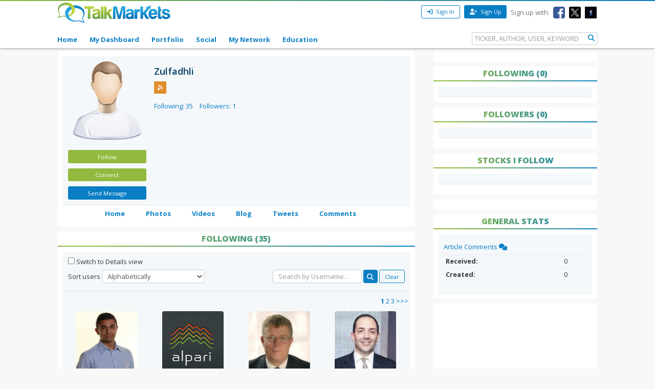

--- FILE ---
content_type: text/html; charset=utf-8
request_url: https://www.google.com/recaptcha/api2/aframe
body_size: 266
content:
<!DOCTYPE HTML><html><head><meta http-equiv="content-type" content="text/html; charset=UTF-8"></head><body><script nonce="PSfcMc8-gWOeeG5rZLn-Rg">/** Anti-fraud and anti-abuse applications only. See google.com/recaptcha */ try{var clients={'sodar':'https://pagead2.googlesyndication.com/pagead/sodar?'};window.addEventListener("message",function(a){try{if(a.source===window.parent){var b=JSON.parse(a.data);var c=clients[b['id']];if(c){var d=document.createElement('img');d.src=c+b['params']+'&rc='+(localStorage.getItem("rc::a")?sessionStorage.getItem("rc::b"):"");window.document.body.appendChild(d);sessionStorage.setItem("rc::e",parseInt(sessionStorage.getItem("rc::e")||0)+1);localStorage.setItem("rc::h",'1768779371458');}}}catch(b){}});window.parent.postMessage("_grecaptcha_ready", "*");}catch(b){}</script></body></html>